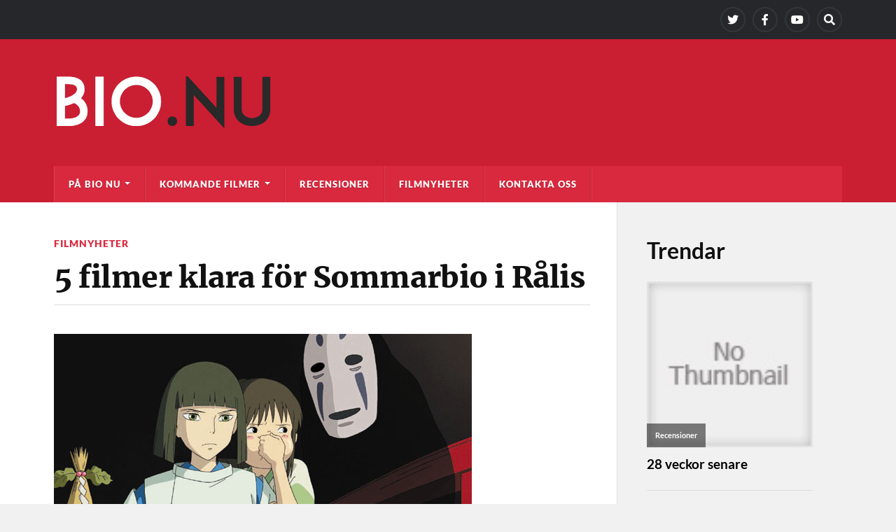

--- FILE ---
content_type: text/html; charset=UTF-8
request_url: https://bio.nu/5-filmer-klara-for-sommarbio-i-ralis/
body_size: 17462
content:
<!DOCTYPE html>

<html class="no-js" lang="sv-SE">

	<head profile="http://gmpg.org/xfn/11">
		
		<meta http-equiv="Content-Type" content="text/html; charset=UTF-8" />
		<meta name="viewport" content="width=device-width, initial-scale=1.0" >
		 
		<meta name='robots' content='index, follow, max-image-preview:large, max-snippet:-1, max-video-preview:-1' />
<script>document.documentElement.className = document.documentElement.className.replace("no-js","js");</script>

	<!-- This site is optimized with the Yoast SEO plugin v26.8 - https://yoast.com/product/yoast-seo-wordpress/ -->
	<title>5 filmer klara för Sommarbio i Rålis - Bio.nu</title>
	<link rel="canonical" href="https://bio.nu/5-filmer-klara-for-sommarbio-i-ralis/" />
	<meta property="og:locale" content="sv_SE" />
	<meta property="og:type" content="article" />
	<meta property="og:title" content="5 filmer klara för Sommarbio i Rålis - Bio.nu" />
	<meta property="og:description" content="Nu är det klart vilka filmer som kommer visas under Stockholm Filmfestivals Sommarbio. Det är 5 populära filmer som valts ut av biopubliken. Bland dessa publikfavoriter finns Rildey Scotts skräckklassiker Alien. Här är hela programmet 2022: Onsdag 17 augusti »Jurassic Park«&nbsp;av Steven Spielberg Torsdag 18 augusti »Amelie från Montmartre«&nbsp;av Jean-Pierre Jeunet Fredag 19 augusti »Alien«&nbsp;av [&hellip;]" />
	<meta property="og:url" content="https://bio.nu/5-filmer-klara-for-sommarbio-i-ralis/" />
	<meta property="og:site_name" content="Bio.nu" />
	<meta property="article:publisher" content="https://www.facebook.com/www.bio.nu/" />
	<meta property="article:published_time" content="2022-07-01T10:49:51+00:00" />
	<meta property="article:modified_time" content="2022-09-25T13:07:26+00:00" />
	<meta property="og:image" content="https://bio.nu/wp-content/uploads/2014/09/spirited-away.jpg" />
	<meta property="og:image:width" content="597" />
	<meta property="og:image:height" content="321" />
	<meta property="og:image:type" content="image/jpeg" />
	<meta name="author" content="Peo" />
	<meta name="twitter:card" content="summary_large_image" />
	<meta name="twitter:creator" content="@bio_nu" />
	<meta name="twitter:site" content="@bio_nu" />
	<meta name="twitter:label1" content="Skriven av" />
	<meta name="twitter:data1" content="Peo" />
	<meta name="twitter:label2" content="Beräknad lästid" />
	<meta name="twitter:data2" content="1 minut" />
	<script type="application/ld+json" class="yoast-schema-graph">{"@context":"https://schema.org","@graph":[{"@type":"Article","@id":"https://bio.nu/5-filmer-klara-for-sommarbio-i-ralis/#article","isPartOf":{"@id":"https://bio.nu/5-filmer-klara-for-sommarbio-i-ralis/"},"author":{"name":"Peo","@id":"https://bio.nu/#/schema/person/cf42f6318679579426b066423d01e7b6"},"headline":"5 filmer klara för Sommarbio i Rålis","datePublished":"2022-07-01T10:49:51+00:00","dateModified":"2022-09-25T13:07:26+00:00","mainEntityOfPage":{"@id":"https://bio.nu/5-filmer-klara-for-sommarbio-i-ralis/"},"wordCount":157,"publisher":{"@id":"https://bio.nu/#organization"},"image":{"@id":"https://bio.nu/5-filmer-klara-for-sommarbio-i-ralis/#primaryimage"},"thumbnailUrl":"https://bio.nu/wp-content/uploads/2014/09/spirited-away.jpg","keywords":["sommarbio","Stockholms Filmfestival"],"articleSection":["Filmnyheter"],"inLanguage":"sv-SE"},{"@type":"WebPage","@id":"https://bio.nu/5-filmer-klara-for-sommarbio-i-ralis/","url":"https://bio.nu/5-filmer-klara-for-sommarbio-i-ralis/","name":"5 filmer klara för Sommarbio i Rålis - Bio.nu","isPartOf":{"@id":"https://bio.nu/#website"},"primaryImageOfPage":{"@id":"https://bio.nu/5-filmer-klara-for-sommarbio-i-ralis/#primaryimage"},"image":{"@id":"https://bio.nu/5-filmer-klara-for-sommarbio-i-ralis/#primaryimage"},"thumbnailUrl":"https://bio.nu/wp-content/uploads/2014/09/spirited-away.jpg","datePublished":"2022-07-01T10:49:51+00:00","dateModified":"2022-09-25T13:07:26+00:00","breadcrumb":{"@id":"https://bio.nu/5-filmer-klara-for-sommarbio-i-ralis/#breadcrumb"},"inLanguage":"sv-SE","potentialAction":[{"@type":"ReadAction","target":["https://bio.nu/5-filmer-klara-for-sommarbio-i-ralis/"]}]},{"@type":"ImageObject","inLanguage":"sv-SE","@id":"https://bio.nu/5-filmer-klara-for-sommarbio-i-ralis/#primaryimage","url":"https://bio.nu/wp-content/uploads/2014/09/spirited-away.jpg","contentUrl":"https://bio.nu/wp-content/uploads/2014/09/spirited-away.jpg","width":597,"height":321},{"@type":"BreadcrumbList","@id":"https://bio.nu/5-filmer-klara-for-sommarbio-i-ralis/#breadcrumb","itemListElement":[{"@type":"ListItem","position":1,"name":"Hem","item":"https://bio.nu/"},{"@type":"ListItem","position":2,"name":"5 filmer klara för Sommarbio i Rålis"}]},{"@type":"WebSite","@id":"https://bio.nu/#website","url":"https://bio.nu/","name":"Bio.nu","description":"Film är bäst på bio.nu","publisher":{"@id":"https://bio.nu/#organization"},"potentialAction":[{"@type":"SearchAction","target":{"@type":"EntryPoint","urlTemplate":"https://bio.nu/?s={search_term_string}"},"query-input":{"@type":"PropertyValueSpecification","valueRequired":true,"valueName":"search_term_string"}}],"inLanguage":"sv-SE"},{"@type":"Organization","@id":"https://bio.nu/#organization","name":"Bio.nu","url":"https://bio.nu/","logo":{"@type":"ImageObject","inLanguage":"sv-SE","@id":"https://bio.nu/#/schema/logo/image/","url":"https://bio.nu/wp-content/uploads/2018/02/bio-nu3.png","contentUrl":"https://bio.nu/wp-content/uploads/2018/02/bio-nu3.png","width":380,"height":90,"caption":"Bio.nu"},"image":{"@id":"https://bio.nu/#/schema/logo/image/"},"sameAs":["https://www.facebook.com/www.bio.nu/","https://x.com/bio_nu"]},{"@type":"Person","@id":"https://bio.nu/#/schema/person/cf42f6318679579426b066423d01e7b6","name":"Peo","image":{"@type":"ImageObject","inLanguage":"sv-SE","@id":"https://bio.nu/#/schema/person/image/","url":"https://secure.gravatar.com/avatar/d3193fd9d0090f8b6657626627cb9af080b8861a90806d076cb05d425a7fb5d8?s=96&d=blank&r=g","contentUrl":"https://secure.gravatar.com/avatar/d3193fd9d0090f8b6657626627cb9af080b8861a90806d076cb05d425a7fb5d8?s=96&d=blank&r=g","caption":"Peo"},"sameAs":["https://bio.nu"],"url":"https://bio.nu/author/admin/"}]}</script>
	<!-- / Yoast SEO plugin. -->


<link rel='dns-prefetch' href='//www.googletagmanager.com' />
<link rel='dns-prefetch' href='//pagead2.googlesyndication.com' />
<link rel='dns-prefetch' href='//fundingchoicesmessages.google.com' />
<link rel="alternate" type="application/rss+xml" title="Bio.nu &raquo; Webbflöde" href="https://bio.nu/feed/" />
<link rel="alternate" type="application/rss+xml" title="Bio.nu &raquo; Kommentarsflöde" href="https://bio.nu/comments/feed/" />
<script type="text/javascript" id="wpp-js" src="https://bio.nu/wp-content/plugins/wordpress-popular-posts/assets/js/wpp.min.js?ver=7.3.6" data-sampling="0" data-sampling-rate="100" data-api-url="https://bio.nu/wp-json/wordpress-popular-posts" data-post-id="22545" data-token="5cc82a0b41" data-lang="0" data-debug="0"></script>
<link rel="alternate" type="application/rss+xml" title="Bio.nu &raquo; Kommentarsflöde för 5 filmer klara för Sommarbio i Rålis" href="https://bio.nu/5-filmer-klara-for-sommarbio-i-ralis/feed/" />
<link rel="alternate" title="oEmbed (JSON)" type="application/json+oembed" href="https://bio.nu/wp-json/oembed/1.0/embed?url=https%3A%2F%2Fbio.nu%2F5-filmer-klara-for-sommarbio-i-ralis%2F" />
<link rel="alternate" title="oEmbed (XML)" type="text/xml+oembed" href="https://bio.nu/wp-json/oembed/1.0/embed?url=https%3A%2F%2Fbio.nu%2F5-filmer-klara-for-sommarbio-i-ralis%2F&#038;format=xml" />
<style id='wp-img-auto-sizes-contain-inline-css' type='text/css'>
img:is([sizes=auto i],[sizes^="auto," i]){contain-intrinsic-size:3000px 1500px}
/*# sourceURL=wp-img-auto-sizes-contain-inline-css */
</style>
<style id='wp-emoji-styles-inline-css' type='text/css'>

	img.wp-smiley, img.emoji {
		display: inline !important;
		border: none !important;
		box-shadow: none !important;
		height: 1em !important;
		width: 1em !important;
		margin: 0 0.07em !important;
		vertical-align: -0.1em !important;
		background: none !important;
		padding: 0 !important;
	}
/*# sourceURL=wp-emoji-styles-inline-css */
</style>
<style id='wp-block-library-inline-css' type='text/css'>
:root{--wp-block-synced-color:#7a00df;--wp-block-synced-color--rgb:122,0,223;--wp-bound-block-color:var(--wp-block-synced-color);--wp-editor-canvas-background:#ddd;--wp-admin-theme-color:#007cba;--wp-admin-theme-color--rgb:0,124,186;--wp-admin-theme-color-darker-10:#006ba1;--wp-admin-theme-color-darker-10--rgb:0,107,160.5;--wp-admin-theme-color-darker-20:#005a87;--wp-admin-theme-color-darker-20--rgb:0,90,135;--wp-admin-border-width-focus:2px}@media (min-resolution:192dpi){:root{--wp-admin-border-width-focus:1.5px}}.wp-element-button{cursor:pointer}:root .has-very-light-gray-background-color{background-color:#eee}:root .has-very-dark-gray-background-color{background-color:#313131}:root .has-very-light-gray-color{color:#eee}:root .has-very-dark-gray-color{color:#313131}:root .has-vivid-green-cyan-to-vivid-cyan-blue-gradient-background{background:linear-gradient(135deg,#00d084,#0693e3)}:root .has-purple-crush-gradient-background{background:linear-gradient(135deg,#34e2e4,#4721fb 50%,#ab1dfe)}:root .has-hazy-dawn-gradient-background{background:linear-gradient(135deg,#faaca8,#dad0ec)}:root .has-subdued-olive-gradient-background{background:linear-gradient(135deg,#fafae1,#67a671)}:root .has-atomic-cream-gradient-background{background:linear-gradient(135deg,#fdd79a,#004a59)}:root .has-nightshade-gradient-background{background:linear-gradient(135deg,#330968,#31cdcf)}:root .has-midnight-gradient-background{background:linear-gradient(135deg,#020381,#2874fc)}:root{--wp--preset--font-size--normal:16px;--wp--preset--font-size--huge:42px}.has-regular-font-size{font-size:1em}.has-larger-font-size{font-size:2.625em}.has-normal-font-size{font-size:var(--wp--preset--font-size--normal)}.has-huge-font-size{font-size:var(--wp--preset--font-size--huge)}.has-text-align-center{text-align:center}.has-text-align-left{text-align:left}.has-text-align-right{text-align:right}.has-fit-text{white-space:nowrap!important}#end-resizable-editor-section{display:none}.aligncenter{clear:both}.items-justified-left{justify-content:flex-start}.items-justified-center{justify-content:center}.items-justified-right{justify-content:flex-end}.items-justified-space-between{justify-content:space-between}.screen-reader-text{border:0;clip-path:inset(50%);height:1px;margin:-1px;overflow:hidden;padding:0;position:absolute;width:1px;word-wrap:normal!important}.screen-reader-text:focus{background-color:#ddd;clip-path:none;color:#444;display:block;font-size:1em;height:auto;left:5px;line-height:normal;padding:15px 23px 14px;text-decoration:none;top:5px;width:auto;z-index:100000}html :where(.has-border-color){border-style:solid}html :where([style*=border-top-color]){border-top-style:solid}html :where([style*=border-right-color]){border-right-style:solid}html :where([style*=border-bottom-color]){border-bottom-style:solid}html :where([style*=border-left-color]){border-left-style:solid}html :where([style*=border-width]){border-style:solid}html :where([style*=border-top-width]){border-top-style:solid}html :where([style*=border-right-width]){border-right-style:solid}html :where([style*=border-bottom-width]){border-bottom-style:solid}html :where([style*=border-left-width]){border-left-style:solid}html :where(img[class*=wp-image-]){height:auto;max-width:100%}:where(figure){margin:0 0 1em}html :where(.is-position-sticky){--wp-admin--admin-bar--position-offset:var(--wp-admin--admin-bar--height,0px)}@media screen and (max-width:600px){html :where(.is-position-sticky){--wp-admin--admin-bar--position-offset:0px}}

/*# sourceURL=wp-block-library-inline-css */
</style><style id='wp-block-heading-inline-css' type='text/css'>
h1:where(.wp-block-heading).has-background,h2:where(.wp-block-heading).has-background,h3:where(.wp-block-heading).has-background,h4:where(.wp-block-heading).has-background,h5:where(.wp-block-heading).has-background,h6:where(.wp-block-heading).has-background{padding:1.25em 2.375em}h1.has-text-align-left[style*=writing-mode]:where([style*=vertical-lr]),h1.has-text-align-right[style*=writing-mode]:where([style*=vertical-rl]),h2.has-text-align-left[style*=writing-mode]:where([style*=vertical-lr]),h2.has-text-align-right[style*=writing-mode]:where([style*=vertical-rl]),h3.has-text-align-left[style*=writing-mode]:where([style*=vertical-lr]),h3.has-text-align-right[style*=writing-mode]:where([style*=vertical-rl]),h4.has-text-align-left[style*=writing-mode]:where([style*=vertical-lr]),h4.has-text-align-right[style*=writing-mode]:where([style*=vertical-rl]),h5.has-text-align-left[style*=writing-mode]:where([style*=vertical-lr]),h5.has-text-align-right[style*=writing-mode]:where([style*=vertical-rl]),h6.has-text-align-left[style*=writing-mode]:where([style*=vertical-lr]),h6.has-text-align-right[style*=writing-mode]:where([style*=vertical-rl]){rotate:180deg}
/*# sourceURL=https://bio.nu/wp-includes/blocks/heading/style.min.css */
</style>
<style id='wp-block-image-inline-css' type='text/css'>
.wp-block-image>a,.wp-block-image>figure>a{display:inline-block}.wp-block-image img{box-sizing:border-box;height:auto;max-width:100%;vertical-align:bottom}@media not (prefers-reduced-motion){.wp-block-image img.hide{visibility:hidden}.wp-block-image img.show{animation:show-content-image .4s}}.wp-block-image[style*=border-radius] img,.wp-block-image[style*=border-radius]>a{border-radius:inherit}.wp-block-image.has-custom-border img{box-sizing:border-box}.wp-block-image.aligncenter{text-align:center}.wp-block-image.alignfull>a,.wp-block-image.alignwide>a{width:100%}.wp-block-image.alignfull img,.wp-block-image.alignwide img{height:auto;width:100%}.wp-block-image .aligncenter,.wp-block-image .alignleft,.wp-block-image .alignright,.wp-block-image.aligncenter,.wp-block-image.alignleft,.wp-block-image.alignright{display:table}.wp-block-image .aligncenter>figcaption,.wp-block-image .alignleft>figcaption,.wp-block-image .alignright>figcaption,.wp-block-image.aligncenter>figcaption,.wp-block-image.alignleft>figcaption,.wp-block-image.alignright>figcaption{caption-side:bottom;display:table-caption}.wp-block-image .alignleft{float:left;margin:.5em 1em .5em 0}.wp-block-image .alignright{float:right;margin:.5em 0 .5em 1em}.wp-block-image .aligncenter{margin-left:auto;margin-right:auto}.wp-block-image :where(figcaption){margin-bottom:1em;margin-top:.5em}.wp-block-image.is-style-circle-mask img{border-radius:9999px}@supports ((-webkit-mask-image:none) or (mask-image:none)) or (-webkit-mask-image:none){.wp-block-image.is-style-circle-mask img{border-radius:0;-webkit-mask-image:url('data:image/svg+xml;utf8,<svg viewBox="0 0 100 100" xmlns="http://www.w3.org/2000/svg"><circle cx="50" cy="50" r="50"/></svg>');mask-image:url('data:image/svg+xml;utf8,<svg viewBox="0 0 100 100" xmlns="http://www.w3.org/2000/svg"><circle cx="50" cy="50" r="50"/></svg>');mask-mode:alpha;-webkit-mask-position:center;mask-position:center;-webkit-mask-repeat:no-repeat;mask-repeat:no-repeat;-webkit-mask-size:contain;mask-size:contain}}:root :where(.wp-block-image.is-style-rounded img,.wp-block-image .is-style-rounded img){border-radius:9999px}.wp-block-image figure{margin:0}.wp-lightbox-container{display:flex;flex-direction:column;position:relative}.wp-lightbox-container img{cursor:zoom-in}.wp-lightbox-container img:hover+button{opacity:1}.wp-lightbox-container button{align-items:center;backdrop-filter:blur(16px) saturate(180%);background-color:#5a5a5a40;border:none;border-radius:4px;cursor:zoom-in;display:flex;height:20px;justify-content:center;opacity:0;padding:0;position:absolute;right:16px;text-align:center;top:16px;width:20px;z-index:100}@media not (prefers-reduced-motion){.wp-lightbox-container button{transition:opacity .2s ease}}.wp-lightbox-container button:focus-visible{outline:3px auto #5a5a5a40;outline:3px auto -webkit-focus-ring-color;outline-offset:3px}.wp-lightbox-container button:hover{cursor:pointer;opacity:1}.wp-lightbox-container button:focus{opacity:1}.wp-lightbox-container button:focus,.wp-lightbox-container button:hover,.wp-lightbox-container button:not(:hover):not(:active):not(.has-background){background-color:#5a5a5a40;border:none}.wp-lightbox-overlay{box-sizing:border-box;cursor:zoom-out;height:100vh;left:0;overflow:hidden;position:fixed;top:0;visibility:hidden;width:100%;z-index:100000}.wp-lightbox-overlay .close-button{align-items:center;cursor:pointer;display:flex;justify-content:center;min-height:40px;min-width:40px;padding:0;position:absolute;right:calc(env(safe-area-inset-right) + 16px);top:calc(env(safe-area-inset-top) + 16px);z-index:5000000}.wp-lightbox-overlay .close-button:focus,.wp-lightbox-overlay .close-button:hover,.wp-lightbox-overlay .close-button:not(:hover):not(:active):not(.has-background){background:none;border:none}.wp-lightbox-overlay .lightbox-image-container{height:var(--wp--lightbox-container-height);left:50%;overflow:hidden;position:absolute;top:50%;transform:translate(-50%,-50%);transform-origin:top left;width:var(--wp--lightbox-container-width);z-index:9999999999}.wp-lightbox-overlay .wp-block-image{align-items:center;box-sizing:border-box;display:flex;height:100%;justify-content:center;margin:0;position:relative;transform-origin:0 0;width:100%;z-index:3000000}.wp-lightbox-overlay .wp-block-image img{height:var(--wp--lightbox-image-height);min-height:var(--wp--lightbox-image-height);min-width:var(--wp--lightbox-image-width);width:var(--wp--lightbox-image-width)}.wp-lightbox-overlay .wp-block-image figcaption{display:none}.wp-lightbox-overlay button{background:none;border:none}.wp-lightbox-overlay .scrim{background-color:#fff;height:100%;opacity:.9;position:absolute;width:100%;z-index:2000000}.wp-lightbox-overlay.active{visibility:visible}@media not (prefers-reduced-motion){.wp-lightbox-overlay.active{animation:turn-on-visibility .25s both}.wp-lightbox-overlay.active img{animation:turn-on-visibility .35s both}.wp-lightbox-overlay.show-closing-animation:not(.active){animation:turn-off-visibility .35s both}.wp-lightbox-overlay.show-closing-animation:not(.active) img{animation:turn-off-visibility .25s both}.wp-lightbox-overlay.zoom.active{animation:none;opacity:1;visibility:visible}.wp-lightbox-overlay.zoom.active .lightbox-image-container{animation:lightbox-zoom-in .4s}.wp-lightbox-overlay.zoom.active .lightbox-image-container img{animation:none}.wp-lightbox-overlay.zoom.active .scrim{animation:turn-on-visibility .4s forwards}.wp-lightbox-overlay.zoom.show-closing-animation:not(.active){animation:none}.wp-lightbox-overlay.zoom.show-closing-animation:not(.active) .lightbox-image-container{animation:lightbox-zoom-out .4s}.wp-lightbox-overlay.zoom.show-closing-animation:not(.active) .lightbox-image-container img{animation:none}.wp-lightbox-overlay.zoom.show-closing-animation:not(.active) .scrim{animation:turn-off-visibility .4s forwards}}@keyframes show-content-image{0%{visibility:hidden}99%{visibility:hidden}to{visibility:visible}}@keyframes turn-on-visibility{0%{opacity:0}to{opacity:1}}@keyframes turn-off-visibility{0%{opacity:1;visibility:visible}99%{opacity:0;visibility:visible}to{opacity:0;visibility:hidden}}@keyframes lightbox-zoom-in{0%{transform:translate(calc((-100vw + var(--wp--lightbox-scrollbar-width))/2 + var(--wp--lightbox-initial-left-position)),calc(-50vh + var(--wp--lightbox-initial-top-position))) scale(var(--wp--lightbox-scale))}to{transform:translate(-50%,-50%) scale(1)}}@keyframes lightbox-zoom-out{0%{transform:translate(-50%,-50%) scale(1);visibility:visible}99%{visibility:visible}to{transform:translate(calc((-100vw + var(--wp--lightbox-scrollbar-width))/2 + var(--wp--lightbox-initial-left-position)),calc(-50vh + var(--wp--lightbox-initial-top-position))) scale(var(--wp--lightbox-scale));visibility:hidden}}
/*# sourceURL=https://bio.nu/wp-includes/blocks/image/style.min.css */
</style>
<style id='wp-block-latest-comments-inline-css' type='text/css'>
ol.wp-block-latest-comments{box-sizing:border-box;margin-left:0}:where(.wp-block-latest-comments:not([style*=line-height] .wp-block-latest-comments__comment)){line-height:1.1}:where(.wp-block-latest-comments:not([style*=line-height] .wp-block-latest-comments__comment-excerpt p)){line-height:1.8}.has-dates :where(.wp-block-latest-comments:not([style*=line-height])),.has-excerpts :where(.wp-block-latest-comments:not([style*=line-height])){line-height:1.5}.wp-block-latest-comments .wp-block-latest-comments{padding-left:0}.wp-block-latest-comments__comment{list-style:none;margin-bottom:1em}.has-avatars .wp-block-latest-comments__comment{list-style:none;min-height:2.25em}.has-avatars .wp-block-latest-comments__comment .wp-block-latest-comments__comment-excerpt,.has-avatars .wp-block-latest-comments__comment .wp-block-latest-comments__comment-meta{margin-left:3.25em}.wp-block-latest-comments__comment-excerpt p{font-size:.875em;margin:.36em 0 1.4em}.wp-block-latest-comments__comment-date{display:block;font-size:.75em}.wp-block-latest-comments .avatar,.wp-block-latest-comments__comment-avatar{border-radius:1.5em;display:block;float:left;height:2.5em;margin-right:.75em;width:2.5em}.wp-block-latest-comments[class*=-font-size] a,.wp-block-latest-comments[style*=font-size] a{font-size:inherit}
/*# sourceURL=https://bio.nu/wp-includes/blocks/latest-comments/style.min.css */
</style>
<style id='wp-block-latest-posts-inline-css' type='text/css'>
.wp-block-latest-posts{box-sizing:border-box}.wp-block-latest-posts.alignleft{margin-right:2em}.wp-block-latest-posts.alignright{margin-left:2em}.wp-block-latest-posts.wp-block-latest-posts__list{list-style:none}.wp-block-latest-posts.wp-block-latest-posts__list li{clear:both;overflow-wrap:break-word}.wp-block-latest-posts.is-grid{display:flex;flex-wrap:wrap}.wp-block-latest-posts.is-grid li{margin:0 1.25em 1.25em 0;width:100%}@media (min-width:600px){.wp-block-latest-posts.columns-2 li{width:calc(50% - .625em)}.wp-block-latest-posts.columns-2 li:nth-child(2n){margin-right:0}.wp-block-latest-posts.columns-3 li{width:calc(33.33333% - .83333em)}.wp-block-latest-posts.columns-3 li:nth-child(3n){margin-right:0}.wp-block-latest-posts.columns-4 li{width:calc(25% - .9375em)}.wp-block-latest-posts.columns-4 li:nth-child(4n){margin-right:0}.wp-block-latest-posts.columns-5 li{width:calc(20% - 1em)}.wp-block-latest-posts.columns-5 li:nth-child(5n){margin-right:0}.wp-block-latest-posts.columns-6 li{width:calc(16.66667% - 1.04167em)}.wp-block-latest-posts.columns-6 li:nth-child(6n){margin-right:0}}:root :where(.wp-block-latest-posts.is-grid){padding:0}:root :where(.wp-block-latest-posts.wp-block-latest-posts__list){padding-left:0}.wp-block-latest-posts__post-author,.wp-block-latest-posts__post-date{display:block;font-size:.8125em}.wp-block-latest-posts__post-excerpt,.wp-block-latest-posts__post-full-content{margin-bottom:1em;margin-top:.5em}.wp-block-latest-posts__featured-image a{display:inline-block}.wp-block-latest-posts__featured-image img{height:auto;max-width:100%;width:auto}.wp-block-latest-posts__featured-image.alignleft{float:left;margin-right:1em}.wp-block-latest-posts__featured-image.alignright{float:right;margin-left:1em}.wp-block-latest-posts__featured-image.aligncenter{margin-bottom:1em;text-align:center}
/*# sourceURL=https://bio.nu/wp-includes/blocks/latest-posts/style.min.css */
</style>
<style id='wp-block-list-inline-css' type='text/css'>
ol,ul{box-sizing:border-box}:root :where(.wp-block-list.has-background){padding:1.25em 2.375em}
/*# sourceURL=https://bio.nu/wp-includes/blocks/list/style.min.css */
</style>
<style id='wp-block-rss-inline-css' type='text/css'>
ul.wp-block-rss.alignleft{margin-right:2em}ul.wp-block-rss.alignright{margin-left:2em}ul.wp-block-rss.is-grid{display:flex;flex-wrap:wrap;padding:0}ul.wp-block-rss.is-grid li{margin:0 1em 1em 0;width:100%}@media (min-width:600px){ul.wp-block-rss.columns-2 li{width:calc(50% - 1em)}ul.wp-block-rss.columns-3 li{width:calc(33.33333% - 1em)}ul.wp-block-rss.columns-4 li{width:calc(25% - 1em)}ul.wp-block-rss.columns-5 li{width:calc(20% - 1em)}ul.wp-block-rss.columns-6 li{width:calc(16.66667% - 1em)}}.wp-block-rss__item-author,.wp-block-rss__item-publish-date{display:block;font-size:.8125em}.wp-block-rss{box-sizing:border-box;list-style:none;padding:0}
/*# sourceURL=https://bio.nu/wp-includes/blocks/rss/style.min.css */
</style>
<style id='wp-block-search-inline-css' type='text/css'>
.wp-block-search__button{margin-left:10px;word-break:normal}.wp-block-search__button.has-icon{line-height:0}.wp-block-search__button svg{height:1.25em;min-height:24px;min-width:24px;width:1.25em;fill:currentColor;vertical-align:text-bottom}:where(.wp-block-search__button){border:1px solid #ccc;padding:6px 10px}.wp-block-search__inside-wrapper{display:flex;flex:auto;flex-wrap:nowrap;max-width:100%}.wp-block-search__label{width:100%}.wp-block-search.wp-block-search__button-only .wp-block-search__button{box-sizing:border-box;display:flex;flex-shrink:0;justify-content:center;margin-left:0;max-width:100%}.wp-block-search.wp-block-search__button-only .wp-block-search__inside-wrapper{min-width:0!important;transition-property:width}.wp-block-search.wp-block-search__button-only .wp-block-search__input{flex-basis:100%;transition-duration:.3s}.wp-block-search.wp-block-search__button-only.wp-block-search__searchfield-hidden,.wp-block-search.wp-block-search__button-only.wp-block-search__searchfield-hidden .wp-block-search__inside-wrapper{overflow:hidden}.wp-block-search.wp-block-search__button-only.wp-block-search__searchfield-hidden .wp-block-search__input{border-left-width:0!important;border-right-width:0!important;flex-basis:0;flex-grow:0;margin:0;min-width:0!important;padding-left:0!important;padding-right:0!important;width:0!important}:where(.wp-block-search__input){appearance:none;border:1px solid #949494;flex-grow:1;font-family:inherit;font-size:inherit;font-style:inherit;font-weight:inherit;letter-spacing:inherit;line-height:inherit;margin-left:0;margin-right:0;min-width:3rem;padding:8px;text-decoration:unset!important;text-transform:inherit}:where(.wp-block-search__button-inside .wp-block-search__inside-wrapper){background-color:#fff;border:1px solid #949494;box-sizing:border-box;padding:4px}:where(.wp-block-search__button-inside .wp-block-search__inside-wrapper) .wp-block-search__input{border:none;border-radius:0;padding:0 4px}:where(.wp-block-search__button-inside .wp-block-search__inside-wrapper) .wp-block-search__input:focus{outline:none}:where(.wp-block-search__button-inside .wp-block-search__inside-wrapper) :where(.wp-block-search__button){padding:4px 8px}.wp-block-search.aligncenter .wp-block-search__inside-wrapper{margin:auto}.wp-block[data-align=right] .wp-block-search.wp-block-search__button-only .wp-block-search__inside-wrapper{float:right}
/*# sourceURL=https://bio.nu/wp-includes/blocks/search/style.min.css */
</style>
<style id='wp-block-group-inline-css' type='text/css'>
.wp-block-group{box-sizing:border-box}:where(.wp-block-group.wp-block-group-is-layout-constrained){position:relative}
/*# sourceURL=https://bio.nu/wp-includes/blocks/group/style.min.css */
</style>
<style id='global-styles-inline-css' type='text/css'>
:root{--wp--preset--aspect-ratio--square: 1;--wp--preset--aspect-ratio--4-3: 4/3;--wp--preset--aspect-ratio--3-4: 3/4;--wp--preset--aspect-ratio--3-2: 3/2;--wp--preset--aspect-ratio--2-3: 2/3;--wp--preset--aspect-ratio--16-9: 16/9;--wp--preset--aspect-ratio--9-16: 9/16;--wp--preset--color--black: #111;--wp--preset--color--cyan-bluish-gray: #abb8c3;--wp--preset--color--white: #fff;--wp--preset--color--pale-pink: #f78da7;--wp--preset--color--vivid-red: #cf2e2e;--wp--preset--color--luminous-vivid-orange: #ff6900;--wp--preset--color--luminous-vivid-amber: #fcb900;--wp--preset--color--light-green-cyan: #7bdcb5;--wp--preset--color--vivid-green-cyan: #00d084;--wp--preset--color--pale-cyan-blue: #8ed1fc;--wp--preset--color--vivid-cyan-blue: #0693e3;--wp--preset--color--vivid-purple: #9b51e0;--wp--preset--color--accent: #d9293e;--wp--preset--color--dark-gray: #333;--wp--preset--color--medium-gray: #555;--wp--preset--color--light-gray: #777;--wp--preset--gradient--vivid-cyan-blue-to-vivid-purple: linear-gradient(135deg,rgb(6,147,227) 0%,rgb(155,81,224) 100%);--wp--preset--gradient--light-green-cyan-to-vivid-green-cyan: linear-gradient(135deg,rgb(122,220,180) 0%,rgb(0,208,130) 100%);--wp--preset--gradient--luminous-vivid-amber-to-luminous-vivid-orange: linear-gradient(135deg,rgb(252,185,0) 0%,rgb(255,105,0) 100%);--wp--preset--gradient--luminous-vivid-orange-to-vivid-red: linear-gradient(135deg,rgb(255,105,0) 0%,rgb(207,46,46) 100%);--wp--preset--gradient--very-light-gray-to-cyan-bluish-gray: linear-gradient(135deg,rgb(238,238,238) 0%,rgb(169,184,195) 100%);--wp--preset--gradient--cool-to-warm-spectrum: linear-gradient(135deg,rgb(74,234,220) 0%,rgb(151,120,209) 20%,rgb(207,42,186) 40%,rgb(238,44,130) 60%,rgb(251,105,98) 80%,rgb(254,248,76) 100%);--wp--preset--gradient--blush-light-purple: linear-gradient(135deg,rgb(255,206,236) 0%,rgb(152,150,240) 100%);--wp--preset--gradient--blush-bordeaux: linear-gradient(135deg,rgb(254,205,165) 0%,rgb(254,45,45) 50%,rgb(107,0,62) 100%);--wp--preset--gradient--luminous-dusk: linear-gradient(135deg,rgb(255,203,112) 0%,rgb(199,81,192) 50%,rgb(65,88,208) 100%);--wp--preset--gradient--pale-ocean: linear-gradient(135deg,rgb(255,245,203) 0%,rgb(182,227,212) 50%,rgb(51,167,181) 100%);--wp--preset--gradient--electric-grass: linear-gradient(135deg,rgb(202,248,128) 0%,rgb(113,206,126) 100%);--wp--preset--gradient--midnight: linear-gradient(135deg,rgb(2,3,129) 0%,rgb(40,116,252) 100%);--wp--preset--font-size--small: 15px;--wp--preset--font-size--medium: 20px;--wp--preset--font-size--large: 24px;--wp--preset--font-size--x-large: 42px;--wp--preset--font-size--normal: 17px;--wp--preset--font-size--larger: 28px;--wp--preset--spacing--20: 0.44rem;--wp--preset--spacing--30: 0.67rem;--wp--preset--spacing--40: 1rem;--wp--preset--spacing--50: 1.5rem;--wp--preset--spacing--60: 2.25rem;--wp--preset--spacing--70: 3.38rem;--wp--preset--spacing--80: 5.06rem;--wp--preset--shadow--natural: 6px 6px 9px rgba(0, 0, 0, 0.2);--wp--preset--shadow--deep: 12px 12px 50px rgba(0, 0, 0, 0.4);--wp--preset--shadow--sharp: 6px 6px 0px rgba(0, 0, 0, 0.2);--wp--preset--shadow--outlined: 6px 6px 0px -3px rgb(255, 255, 255), 6px 6px rgb(0, 0, 0);--wp--preset--shadow--crisp: 6px 6px 0px rgb(0, 0, 0);}:where(.is-layout-flex){gap: 0.5em;}:where(.is-layout-grid){gap: 0.5em;}body .is-layout-flex{display: flex;}.is-layout-flex{flex-wrap: wrap;align-items: center;}.is-layout-flex > :is(*, div){margin: 0;}body .is-layout-grid{display: grid;}.is-layout-grid > :is(*, div){margin: 0;}:where(.wp-block-columns.is-layout-flex){gap: 2em;}:where(.wp-block-columns.is-layout-grid){gap: 2em;}:where(.wp-block-post-template.is-layout-flex){gap: 1.25em;}:where(.wp-block-post-template.is-layout-grid){gap: 1.25em;}.has-black-color{color: var(--wp--preset--color--black) !important;}.has-cyan-bluish-gray-color{color: var(--wp--preset--color--cyan-bluish-gray) !important;}.has-white-color{color: var(--wp--preset--color--white) !important;}.has-pale-pink-color{color: var(--wp--preset--color--pale-pink) !important;}.has-vivid-red-color{color: var(--wp--preset--color--vivid-red) !important;}.has-luminous-vivid-orange-color{color: var(--wp--preset--color--luminous-vivid-orange) !important;}.has-luminous-vivid-amber-color{color: var(--wp--preset--color--luminous-vivid-amber) !important;}.has-light-green-cyan-color{color: var(--wp--preset--color--light-green-cyan) !important;}.has-vivid-green-cyan-color{color: var(--wp--preset--color--vivid-green-cyan) !important;}.has-pale-cyan-blue-color{color: var(--wp--preset--color--pale-cyan-blue) !important;}.has-vivid-cyan-blue-color{color: var(--wp--preset--color--vivid-cyan-blue) !important;}.has-vivid-purple-color{color: var(--wp--preset--color--vivid-purple) !important;}.has-black-background-color{background-color: var(--wp--preset--color--black) !important;}.has-cyan-bluish-gray-background-color{background-color: var(--wp--preset--color--cyan-bluish-gray) !important;}.has-white-background-color{background-color: var(--wp--preset--color--white) !important;}.has-pale-pink-background-color{background-color: var(--wp--preset--color--pale-pink) !important;}.has-vivid-red-background-color{background-color: var(--wp--preset--color--vivid-red) !important;}.has-luminous-vivid-orange-background-color{background-color: var(--wp--preset--color--luminous-vivid-orange) !important;}.has-luminous-vivid-amber-background-color{background-color: var(--wp--preset--color--luminous-vivid-amber) !important;}.has-light-green-cyan-background-color{background-color: var(--wp--preset--color--light-green-cyan) !important;}.has-vivid-green-cyan-background-color{background-color: var(--wp--preset--color--vivid-green-cyan) !important;}.has-pale-cyan-blue-background-color{background-color: var(--wp--preset--color--pale-cyan-blue) !important;}.has-vivid-cyan-blue-background-color{background-color: var(--wp--preset--color--vivid-cyan-blue) !important;}.has-vivid-purple-background-color{background-color: var(--wp--preset--color--vivid-purple) !important;}.has-black-border-color{border-color: var(--wp--preset--color--black) !important;}.has-cyan-bluish-gray-border-color{border-color: var(--wp--preset--color--cyan-bluish-gray) !important;}.has-white-border-color{border-color: var(--wp--preset--color--white) !important;}.has-pale-pink-border-color{border-color: var(--wp--preset--color--pale-pink) !important;}.has-vivid-red-border-color{border-color: var(--wp--preset--color--vivid-red) !important;}.has-luminous-vivid-orange-border-color{border-color: var(--wp--preset--color--luminous-vivid-orange) !important;}.has-luminous-vivid-amber-border-color{border-color: var(--wp--preset--color--luminous-vivid-amber) !important;}.has-light-green-cyan-border-color{border-color: var(--wp--preset--color--light-green-cyan) !important;}.has-vivid-green-cyan-border-color{border-color: var(--wp--preset--color--vivid-green-cyan) !important;}.has-pale-cyan-blue-border-color{border-color: var(--wp--preset--color--pale-cyan-blue) !important;}.has-vivid-cyan-blue-border-color{border-color: var(--wp--preset--color--vivid-cyan-blue) !important;}.has-vivid-purple-border-color{border-color: var(--wp--preset--color--vivid-purple) !important;}.has-vivid-cyan-blue-to-vivid-purple-gradient-background{background: var(--wp--preset--gradient--vivid-cyan-blue-to-vivid-purple) !important;}.has-light-green-cyan-to-vivid-green-cyan-gradient-background{background: var(--wp--preset--gradient--light-green-cyan-to-vivid-green-cyan) !important;}.has-luminous-vivid-amber-to-luminous-vivid-orange-gradient-background{background: var(--wp--preset--gradient--luminous-vivid-amber-to-luminous-vivid-orange) !important;}.has-luminous-vivid-orange-to-vivid-red-gradient-background{background: var(--wp--preset--gradient--luminous-vivid-orange-to-vivid-red) !important;}.has-very-light-gray-to-cyan-bluish-gray-gradient-background{background: var(--wp--preset--gradient--very-light-gray-to-cyan-bluish-gray) !important;}.has-cool-to-warm-spectrum-gradient-background{background: var(--wp--preset--gradient--cool-to-warm-spectrum) !important;}.has-blush-light-purple-gradient-background{background: var(--wp--preset--gradient--blush-light-purple) !important;}.has-blush-bordeaux-gradient-background{background: var(--wp--preset--gradient--blush-bordeaux) !important;}.has-luminous-dusk-gradient-background{background: var(--wp--preset--gradient--luminous-dusk) !important;}.has-pale-ocean-gradient-background{background: var(--wp--preset--gradient--pale-ocean) !important;}.has-electric-grass-gradient-background{background: var(--wp--preset--gradient--electric-grass) !important;}.has-midnight-gradient-background{background: var(--wp--preset--gradient--midnight) !important;}.has-small-font-size{font-size: var(--wp--preset--font-size--small) !important;}.has-medium-font-size{font-size: var(--wp--preset--font-size--medium) !important;}.has-large-font-size{font-size: var(--wp--preset--font-size--large) !important;}.has-x-large-font-size{font-size: var(--wp--preset--font-size--x-large) !important;}
/*# sourceURL=global-styles-inline-css */
</style>

<style id='classic-theme-styles-inline-css' type='text/css'>
/*! This file is auto-generated */
.wp-block-button__link{color:#fff;background-color:#32373c;border-radius:9999px;box-shadow:none;text-decoration:none;padding:calc(.667em + 2px) calc(1.333em + 2px);font-size:1.125em}.wp-block-file__button{background:#32373c;color:#fff;text-decoration:none}
/*# sourceURL=/wp-includes/css/classic-themes.min.css */
</style>
<link rel='stylesheet' id='responsive-lightbox-swipebox-css' href='https://bio.nu/wp-content/plugins/responsive-lightbox/assets/swipebox/swipebox.min.css?ver=1.5.2' type='text/css' media='all' />
<link rel='stylesheet' id='wordpress-popular-posts-css-css' href='https://bio.nu/wp-content/plugins/wordpress-popular-posts/assets/css/wpp.css?ver=7.3.6' type='text/css' media='all' />
<link rel='stylesheet' id='wp-block-paragraph-css' href='https://bio.nu/wp-includes/blocks/paragraph/style.min.css?ver=879b06fadfbe5ef702bb3e640fb49254' type='text/css' media='all' />
<link rel='stylesheet' id='rowling_google_fonts-css' href='https://bio.nu/wp-content/themes/rowling/assets/css/fonts.css?ver=879b06fadfbe5ef702bb3e640fb49254' type='text/css' media='all' />
<link rel='stylesheet' id='rowling_fontawesome-css' href='https://bio.nu/wp-content/themes/rowling/assets/css/font-awesome.min.css?ver=5.13.0' type='text/css' media='all' />
<link rel='stylesheet' id='rowling_style-css' href='https://bio.nu/wp-content/themes/rowling/style.css?ver=2.1.1' type='text/css' media='all' />
<script type="text/javascript" src="https://bio.nu/wp-includes/js/jquery/jquery.min.js?ver=3.7.1" id="jquery-core-js"></script>
<script type="text/javascript" src="https://bio.nu/wp-includes/js/jquery/jquery-migrate.min.js?ver=3.4.1" id="jquery-migrate-js"></script>
<script type="text/javascript" src="https://bio.nu/wp-content/plugins/responsive-lightbox/assets/dompurify/purify.min.js?ver=3.3.1" id="dompurify-js"></script>
<script type="text/javascript" id="responsive-lightbox-sanitizer-js-before">
/* <![CDATA[ */
window.RLG = window.RLG || {}; window.RLG.sanitizeAllowedHosts = ["youtube.com","www.youtube.com","youtu.be","vimeo.com","player.vimeo.com"];
//# sourceURL=responsive-lightbox-sanitizer-js-before
/* ]]> */
</script>
<script type="text/javascript" src="https://bio.nu/wp-content/plugins/responsive-lightbox/js/sanitizer.js?ver=2.7.0" id="responsive-lightbox-sanitizer-js"></script>
<script type="text/javascript" src="https://bio.nu/wp-content/plugins/responsive-lightbox/assets/swipebox/jquery.swipebox.min.js?ver=1.5.2" id="responsive-lightbox-swipebox-js"></script>
<script type="text/javascript" src="https://bio.nu/wp-includes/js/underscore.min.js?ver=1.13.7" id="underscore-js"></script>
<script type="text/javascript" src="https://bio.nu/wp-content/plugins/responsive-lightbox/assets/infinitescroll/infinite-scroll.pkgd.min.js?ver=4.0.1" id="responsive-lightbox-infinite-scroll-js"></script>
<script type="text/javascript" id="responsive-lightbox-js-before">
/* <![CDATA[ */
var rlArgs = {"script":"swipebox","selector":"lightbox","customEvents":"","activeGalleries":true,"animation":true,"hideCloseButtonOnMobile":false,"removeBarsOnMobile":false,"hideBars":true,"hideBarsDelay":5000,"videoMaxWidth":1080,"useSVG":false,"loopAtEnd":true,"woocommerce_gallery":false,"ajaxurl":"https:\/\/bio.nu\/wp-admin\/admin-ajax.php","nonce":"b9b7a18f67","preview":false,"postId":22545,"scriptExtension":false};

//# sourceURL=responsive-lightbox-js-before
/* ]]> */
</script>
<script type="text/javascript" src="https://bio.nu/wp-content/plugins/responsive-lightbox/js/front.js?ver=2.7.0" id="responsive-lightbox-js"></script>
<script type="text/javascript" src="https://bio.nu/wp-content/themes/rowling/assets/js/flexslider.js?ver=1" id="rowling_flexslider-js"></script>
<script type="text/javascript" src="https://bio.nu/wp-content/themes/rowling/assets/js/doubletaptogo.js?ver=1" id="rowling_doubletap-js"></script>

<!-- Kodblock för ”Google-tagg (gtag.js)” tillagt av Site Kit -->
<!-- Kodblock för ”Google Analytics” tillagt av Site Kit -->
<script type="text/javascript" src="https://www.googletagmanager.com/gtag/js?id=GT-K4TC56G" id="google_gtagjs-js" async></script>
<script type="text/javascript" id="google_gtagjs-js-after">
/* <![CDATA[ */
window.dataLayer = window.dataLayer || [];function gtag(){dataLayer.push(arguments);}
gtag("set","linker",{"domains":["bio.nu"]});
gtag("js", new Date());
gtag("set", "developer_id.dZTNiMT", true);
gtag("config", "GT-K4TC56G");
 window._googlesitekit = window._googlesitekit || {}; window._googlesitekit.throttledEvents = []; window._googlesitekit.gtagEvent = (name, data) => { var key = JSON.stringify( { name, data } ); if ( !! window._googlesitekit.throttledEvents[ key ] ) { return; } window._googlesitekit.throttledEvents[ key ] = true; setTimeout( () => { delete window._googlesitekit.throttledEvents[ key ]; }, 5 ); gtag( "event", name, { ...data, event_source: "site-kit" } ); }; 
//# sourceURL=google_gtagjs-js-after
/* ]]> */
</script>
<link rel="https://api.w.org/" href="https://bio.nu/wp-json/" /><link rel="alternate" title="JSON" type="application/json" href="https://bio.nu/wp-json/wp/v2/posts/22545" /><link rel="EditURI" type="application/rsd+xml" title="RSD" href="https://bio.nu/xmlrpc.php?rsd" />
<meta name="generator" content="Site Kit by Google 1.171.0" />            <style id="wpp-loading-animation-styles">@-webkit-keyframes bgslide{from{background-position-x:0}to{background-position-x:-200%}}@keyframes bgslide{from{background-position-x:0}to{background-position-x:-200%}}.wpp-widget-block-placeholder,.wpp-shortcode-placeholder{margin:0 auto;width:60px;height:3px;background:#dd3737;background:linear-gradient(90deg,#dd3737 0%,#571313 10%,#dd3737 100%);background-size:200% auto;border-radius:3px;-webkit-animation:bgslide 1s infinite linear;animation:bgslide 1s infinite linear}</style>
            <!-- Customizer CSS --><style type="text/css">a { color:#d9293e; }.blog-title a:hover { color:#d9293e; }.navigation .section-inner { background-color:#d9293e; }.primary-menu ul li:hover > a { color:#d9293e; }.search-container .search-button:hover { color:#d9293e; }.sticky .sticky-tag { background-color:#d9293e; }.sticky .sticky-tag:after { border-right-color:#d9293e; }.sticky .sticky-tag:after { border-left-color:#d9293e; }.post-categories { color:#d9293e; }.single .post-meta a { color:#d9293e; }.single .post-meta a:hover { border-bottom-color:#d9293e; }.single-post .post-image-caption .fa { color:#d9293e; }.related-post .category { color:#d9293e; }p.intro { color:#d9293e; }blockquote:after { color:#d9293e; }fieldset legend { background-color:#d9293e; }button, .button, .faux-button, :root .wp-block-button__link, :root .wp-block-file__button, input[type="button"], input[type="reset"], input[type="submit"] { background-color:#d9293e; }:root .has-accent-color { color:#d9293e; }:root .has-accent-background-color { background-color:#d9293e; }.page-edit-link { color:#d9293e; }.post-content .page-links a:hover { background-color:#d9293e; }.post-tags a:hover { background-color:#d9293e; }.post-tags a:hover:before { border-right-color:#d9293e; }.post-navigation h4 a:hover { color:#d9293e; }.comments-title-container .fa { color:#d9293e; }.comment-reply-title .fa { color:#d9293e; }.comments .pingbacks li a:hover { color:#d9293e; }.comment-header h4 a { color:#d9293e; }.bypostauthor .comment-author-icon { background-color:#d9293e; }.comments-nav a:hover { color:#d9293e; }.pingbacks-title { border-bottom-color:#d9293e; }.archive-title { border-bottom-color:#d9293e; }.archive-nav a:hover { color:#d9293e; }.widget-title { border-bottom-color:#d9293e; }.widget-content .textwidget a:hover { color:#d9293e; }.widget_archive li a:hover { color:#d9293e; }.widget_categories li a:hover { color:#d9293e; }.widget_meta li a:hover { color:#d9293e; }.widget_nav_menu li a:hover { color:#d9293e; }.widget_rss .widget-content ul a.rsswidget:hover { color:#d9293e; }#wp-calendar thead th { color:#d9293e; }#wp-calendar tfoot a:hover { color:#d9293e; }.widget .tagcloud a:hover { background-color:#d9293e; }.widget .tagcloud a:hover:before { border-right-color:#d9293e; }.footer .widget .tagcloud a:hover { background-color:#d9293e; }.footer .widget .tagcloud a:hover:before { border-right-color:#d9293e; }.wrapper .search-button:hover { color:#d9293e; }.to-the-top { background-color:#d9293e; }.credits .copyright a:hover { color:#d9293e; }.nav-toggle { background-color:#d9293e; }.mobile-menu { background-color:#d9293e; }</style><!--/Customizer CSS-->
<!-- Metatagg för ”Google AdSense” tillagt av Site Kit -->
<meta name="google-adsense-platform-account" content="ca-host-pub-2644536267352236">
<meta name="google-adsense-platform-domain" content="sitekit.withgoogle.com">
<!-- Avslut av metatagg för ”Google AdSense” tillagd av Site Kit -->

<!-- Kodblock för ”Google AdSense” tillagt av Site Kit -->
<script type="text/javascript" async="async" src="https://pagead2.googlesyndication.com/pagead/js/adsbygoogle.js?client=ca-pub-4013220651444061&amp;host=ca-host-pub-2644536267352236" crossorigin="anonymous"></script>

<!-- Avslut av kodblock för ”Google AdSense” tillagt av Site Kit -->
<link rel="icon" href="https://bio.nu/wp-content/uploads/2018/02/cropped-fav-bionu-32x32.png" sizes="32x32" />
<link rel="icon" href="https://bio.nu/wp-content/uploads/2018/02/cropped-fav-bionu-192x192.png" sizes="192x192" />
<link rel="apple-touch-icon" href="https://bio.nu/wp-content/uploads/2018/02/cropped-fav-bionu-180x180.png" />
<meta name="msapplication-TileImage" content="https://bio.nu/wp-content/uploads/2018/02/cropped-fav-bionu-270x270.png" />
		<style type="text/css" id="wp-custom-css">
			.header-wrapper {
    background: #CA1E33;
}

.post-image-caption p {
    line-height: 1.5;
    margin-bottom: 0em;
}
.single-post .post-image-caption .fa {
    position: absolute;
    top: 46%;
    margin-top: -4px;
	  font-weight: 300;
    left: 0;
}

.single-post .post-image-caption {
    padding: 17px 0 17px 24px;
    border-bottom: 1px solid #ddd;
    font-size: 0.8em;
    line-height: 120%;
    font-weight: 300;
    color: #777;
    position: relative;
}

.wp-caption-text, .gallery-caption, figcaption {
    color: #777;
    font-family: Lato, Helvetica, sans-serif;
    font-size: 0.9rem;
    font-weight: 300;
    line-height: 130%;
    margin: 12px auto 0;
    text-align: center;
}
.single-post .post-header {
    margin-bottom: 25px;
}
.blog-logo, .blog-logo img {
    display: block;
	  margin-bottom: 1px;
	  margin-top: 10px;
}

.posts .post + .post {
	padding-top: none;
	border-top: none;
	margin-top: 0px;
}

.widget + .widget {
    padding-top: 25px;
    border-top: 1px solid #ddd;
    margin-top: 10px;
}
.sidebar {
    padding: 0px 3.75% 5px 3.75%;
}
.widget-content a {
    color: #000;
}
element.style {
    width: 100%;
    height: auto;
    /* clear: both; */
    text-align: center;
}
.filmfakta-rubrik {
    color: #000;
		font-weight: 500;
}
.filmfakta {
	  font-family: Roboto, Helvetica;
		background: #fafafa;
	  margin: 10px;
		border-radius: 15px;
		padding: 12px;
}
.filmfakta a {
    color: #555;
		font-weight: 300;
	  text-decoration: none;
}
.filmfakta a:hover {
		text-decoration: underline;
}
.single-post .post-meta {
		font-family: Roboto, Helvetica;
    color: #222;
		font-weight: 400;
}
.single-post .post-meta a {
    color: white;
	  font-weight: 500;
}

.clickme a {
    color: white;
	  background-color: #ca1e33;
    padding:2px 3px;
    border-radius:4px;
	  margin-left:2px;
    cursor:pointer;
}
.single .post-meta a:hover {
		color: white;
    background-color: #dd3f52;
    text-decoration: none;
}

.no-ads .google-auto-placed {
   display: none !important;
}

.pcp-carousel-wrapper .sp-pcp-carousel {
    padding-bottom: 10px;
    padding-top: 10px;
}		</style>
			
	</head>
	
	<body data-rsssl=1 class="wp-singular post-template-default single single-post postid-22545 single-format-standard wp-custom-logo wp-theme-rowling has-featured-image">

		
		<a class="skip-link button" href="#site-content">Hoppa till innehåll</a>
		
				
			<div class="top-nav">
				
				<div class="section-inner group">

					
									
						<ul class="social-menu reset-list-style">
							<li id="menu-item-13762" class="menu-item menu-item-type-custom menu-item-object-custom menu-item-13762"><a href="https://twitter.com/bio_nu"><span class="screen-reader-text">@bio_nu</span></a></li>
<li id="menu-item-13763" class="menu-item menu-item-type-custom menu-item-object-custom menu-item-13763"><a href="https://www.facebook.com/www.bio.nu/"><span class="screen-reader-text">facebook</span></a></li>
<li id="menu-item-19136" class="menu-item menu-item-type-custom menu-item-object-custom menu-item-19136"><a href="https://www.youtube.com/channel/UC8POvyHLstAYRxeM3S2-P1w"><span class="screen-reader-text">YouTube</span></a></li>
<li id="menu-item-151" class="menu-item menu-item-type-custom menu-item-object-custom menu-item-151"><a class="search-toggle" href="?s"><span class="screen-reader-text">Search</span></a></li>						</ul><!-- .social-menu -->

									
				</div><!-- .section-inner -->
				
			</div><!-- .top-nav -->
			
				
		<div class="search-container">
			
			<div class="section-inner">
			
				
<form method="get" class="search-form" id="search-form-697cb22a59ae8" action="https://bio.nu/">
	<input type="search" class="search-field" placeholder="Sökformulär" name="s" id="search-form-697cb22a59aea" /> 
	<button type="submit" class="search-button"><div class="fa fw fa-search"></div><span class="screen-reader-text">Sök</span></button>
</form>			
			</div><!-- .section-inner -->
			
		</div><!-- .search-container -->
		
		<header class="header-wrapper">
		
			<div class="header">
					
				<div class="section-inner">
				
					
						<div class="blog-logo">
							<a class="logo" href="https://bio.nu/" rel="home">
								<img src="https://bio.nu/wp-content/uploads/2018/02/bio-nu3.png">
								<span class="screen-reader-text">Bio.nu</span>
							</a>
						</div>
			
										
					<div class="nav-toggle">
						
						<div class="bars">
							<div class="bar"></div>
							<div class="bar"></div>
							<div class="bar"></div>
						</div>
						
					</div><!-- .nav-toggle -->
				
				</div><!-- .section-inner -->
				
			</div><!-- .header -->
			
			<div class="navigation">
				
				<div class="section-inner group">
					
					<ul class="primary-menu reset-list-style dropdown-menu">
						
						<li id="menu-item-14441" class="menu-item menu-item-type-taxonomy menu-item-object-category menu-item-has-children menu-item-14441"><a href="https://bio.nu/bioaktuellt/">På bio nu</a>
<ul class="sub-menu">
	<li id="menu-item-14442" class="menu-item menu-item-type-taxonomy menu-item-object-category menu-item-14442"><a href="https://bio.nu/veckans-biopremiarer/">Veckans biopremiärer</a></li>
</ul>
</li>
<li id="menu-item-14443" class="menu-item menu-item-type-taxonomy menu-item-object-category menu-item-has-children menu-item-14443"><a href="https://bio.nu/kommande-filmer/">Kommande filmer</a>
<ul class="sub-menu">
	<li id="menu-item-14446" class="menu-item menu-item-type-post_type menu-item-object-page menu-item-14446"><a href="https://bio.nu/kommande-filmer-bokstavsordning/">Kommande filmer (A-Ö)</a></li>
</ul>
</li>
<li id="menu-item-14444" class="menu-item menu-item-type-taxonomy menu-item-object-category menu-item-14444"><a href="https://bio.nu/recensioner/">Recensioner</a></li>
<li id="menu-item-14439" class="menu-item menu-item-type-taxonomy menu-item-object-category current-post-ancestor current-menu-parent current-post-parent menu-item-14439"><a href="https://bio.nu/filmnyheter/">Filmnyheter</a></li>
<li id="menu-item-14447" class="menu-item menu-item-type-post_type menu-item-object-page menu-item-14447"><a href="https://bio.nu/kontakta/">Kontakta oss</a></li>
															
					</ul>
					
				</div><!-- .section-inner -->
				
			</div><!-- .navigation -->
				
			<ul class="mobile-menu reset-list-style">
				
				<li class="menu-item menu-item-type-taxonomy menu-item-object-category menu-item-has-children menu-item-14441"><a href="https://bio.nu/bioaktuellt/">På bio nu</a>
<ul class="sub-menu">
	<li class="menu-item menu-item-type-taxonomy menu-item-object-category menu-item-14442"><a href="https://bio.nu/veckans-biopremiarer/">Veckans biopremiärer</a></li>
</ul>
</li>
<li class="menu-item menu-item-type-taxonomy menu-item-object-category menu-item-has-children menu-item-14443"><a href="https://bio.nu/kommande-filmer/">Kommande filmer</a>
<ul class="sub-menu">
	<li class="menu-item menu-item-type-post_type menu-item-object-page menu-item-14446"><a href="https://bio.nu/kommande-filmer-bokstavsordning/">Kommande filmer (A-Ö)</a></li>
</ul>
</li>
<li class="menu-item menu-item-type-taxonomy menu-item-object-category menu-item-14444"><a href="https://bio.nu/recensioner/">Recensioner</a></li>
<li class="menu-item menu-item-type-taxonomy menu-item-object-category current-post-ancestor current-menu-parent current-post-parent menu-item-14439"><a href="https://bio.nu/filmnyheter/">Filmnyheter</a></li>
<li class="menu-item menu-item-type-post_type menu-item-object-page menu-item-14447"><a href="https://bio.nu/kontakta/">Kontakta oss</a></li>
				
			</ul><!-- .mobile-menu -->
				
		</header><!-- .header-wrapper -->

		<main id="site-content">
<div class="wrapper section-inner group">
	
	<div class="content">
												        
				
				<article id="post-22545" class="single single-post group post-22545 post type-post status-publish format-standard has-post-thumbnail hentry category-filmnyheter tag-sommarbio tag-stockholms-filmfestival">
					
					<div class="post-header">
											
													<p class="post-categories"><a href="https://bio.nu/filmnyheter/" rel="category tag">Filmnyheter</a></p>
							<h1 class="post-title">5 filmer klara för Sommarbio i Rålis</h1>						
							<div class="post-meta">
								
								

			


		
			
			
				


<!--
								
								
-->



							</div><!-- .post-meta -->

												
					</div><!-- .post-header -->
					
								
						<figure class="post-image">
								
							<img width="597" height="321" src="https://bio.nu/wp-content/uploads/2014/09/spirited-away.jpg" class="attachment-post-image size-post-image wp-post-image" alt="" decoding="async" fetchpriority="high" />							
						</figure><!-- .post-image -->
					
						
						
						
						
							
								
		<div class="related-posts">
			
			<p class="related-posts-title">Läs nästa &rarr;</p>
			
			<div class="row">
							
								
						<a class="related-post" href="https://bio.nu/barack-obamas-favoritfilmer-2025/">
							
															
								<img width="400" height="240" src="https://bio.nu/wp-content/uploads/2025/12/1000011386-edited-400x240.png" class="attachment-post-image-thumb size-post-image-thumb wp-post-image" alt="" decoding="async" />								
														
							<p class="category">
								Filmnyheter							</p>
					
							<h3 class="title">Barack Obamas favoritfilmer 2025</h3>
								
						</a>
					
										
						<a class="related-post" href="https://bio.nu/sverige-utan-chans-till-nominering-for-basta-utlandska-film-pa-oscarsgalan/">
							
															
								<img width="400" height="240" src="https://bio.nu/wp-content/uploads/2025/10/det-var-bara-en-olycka-400x240.jpg" class="attachment-post-image-thumb size-post-image-thumb wp-post-image" alt="Det var bara en olycka" decoding="async" />								
														
							<p class="category">
								Filmnyheter							</p>
					
							<h3 class="title">Sverige utan chans till nominering för bästa utländska film på Oscarsgalan</h3>
								
						</a>
					
										
						<a class="related-post" href="https://bio.nu/arets-guldpalmsvinnare-jafar-panahi-besoker-stockholm-och-visar-nya-filmen-i-kyrka/">
							
															
								<img width="400" height="240" src="https://bio.nu/wp-content/uploads/2025/10/Jafar_Panahi_at_2025_Cannes_Film_Festival_Photocall-400x240.jpg" class="attachment-post-image-thumb size-post-image-thumb wp-post-image" alt="Jafar Panahi" decoding="async" loading="lazy" />								
														
							<p class="category">
								Filmnyheter							</p>
					
							<h3 class="title">Årets Guldpalmsvinnare Jafar Panahi besöker Stockholm och visar nya filmen i kyrka</h3>
								
						</a>
					
									
			</div><!-- .row -->

		</div><!-- .related-posts -->
		
									
					<div class="post-inner">
		
						<div class="post-content entry-content">
						    
						    
						    
						    
						    
<!--						    	
-->

    
    
    
    

    
    
	

	
			
	

	

	


<!-- 


-->












<!--  JUSTWATCH CODE -->





			<p></p>			    
						    
						    
						    
						    
						    
						
							
<p>Nu är det klart vilka filmer som kommer visas under Stockholm Filmfestivals Sommarbio. Det är 5 populära filmer som valts ut av biopubliken. Bland dessa publikfavoriter finns Rildey Scotts skräckklassiker Alien. </p>



<p>Här är hela programmet 2022:</p>



<div class="wp-block-group has-pale-ocean-gradient-background has-background"><div class="wp-block-group__inner-container is-layout-flow wp-block-group-is-layout-flow">
<p>Onsdag 17 augusti »<strong>Jurassic Park</strong>«<em>&nbsp;av Steven Spielberg</em></p>



<p>Torsdag 18 augusti »<strong>Amelie från Montmartre</strong>«&nbsp;<em>av Jean-Pierre Jeunet</em></p>



<p>Fredag 19 augusti »<strong>Alien</strong>«&nbsp;<em>av Ridley Scott</em></p>



<p>Lördag 20 augusti »<strong>The Matrix</strong>«&nbsp;<em>av Lana Wachowski &amp; Lilly Wachowski</em></p>



<p>Söndag 21 augusti »<strong>Spirited Away</strong>«&nbsp;<em>av Hayao Miyazaki</em></p>
</div></div>



<p>Stockholms filmfestivals Sommarbio startar onsdagen 17 augusti och evenemanget är helt gratis för alla. Förutom film så bjuds det på snacks och dryck till tidiga gäster från festivalens partners. Det finns även möjlighet att köpa mat, dryck och popcorn under hela kvällen. Alla medlemmar hos Stockholms filmfestival har 20% rabatt i kiosken.</p>



<figure class="wp-block-image size-full"><img loading="lazy" decoding="async" width="476" height="680" src="https://bio.nu/wp-content/uploads/2022/07/filmfestivalen-utomhusbio.jpg" alt="" class="wp-image-22546"/></figure>



<p>Stockholms internationella filmfestival 2022 kommer hållas den 9-20 november.</p>




	
							
			
			
			
			
						
						</div><!-- .post-content -->
						


												
				



							<div class="post-tags"><a href="https://bio.nu/tag/sommarbio/" rel="tag">sommarbio</a><a href="https://bio.nu/tag/stockholms-filmfestival/" rel="tag">Stockholms Filmfestival</a></div>							
							<div class="post-author">
								
								<a class="avatar" href="https://bio.nu/author/admin/">
									<img alt='' src='https://secure.gravatar.com/avatar/d3193fd9d0090f8b6657626627cb9af080b8861a90806d076cb05d425a7fb5d8?s=100&#038;d=blank&#038;r=g' srcset='https://secure.gravatar.com/avatar/d3193fd9d0090f8b6657626627cb9af080b8861a90806d076cb05d425a7fb5d8?s=200&#038;d=blank&#038;r=g 2x' class='avatar avatar-100 photo' height='100' width='100' loading='lazy' decoding='async'/>								</a>
								
								<h4 class="title"><a href="https://bio.nu/author/admin/">Peo</a></h4>

								
							</div><!-- .post-author -->

													<div class="filmfakta">
						<span class="resp">Publicerades</span> <span class="post-meta-author">av <a href="https://bio.nu/author/admin/">Peo</a></span> <span class="post-meta-date">den <a href="https://bio.nu/5-filmer-klara-for-sommarbio-i-ralis/">1 juli, 2022</a></span> 
						</div>
									
		<div class="related-posts">
			
			<p class="related-posts-title">Läs nästa &rarr;</p>
			
			<div class="row">
							
								
						<a class="related-post" href="https://bio.nu/barack-obamas-favoritfilmer-2025/">
							
															
								<img width="400" height="240" src="https://bio.nu/wp-content/uploads/2025/12/1000011386-edited-400x240.png" class="attachment-post-image-thumb size-post-image-thumb wp-post-image" alt="" decoding="async" loading="lazy" />								
														
							<p class="category">
								Filmnyheter							</p>
					
							<h3 class="title">Barack Obamas favoritfilmer 2025</h3>
								
						</a>
					
										
						<a class="related-post" href="https://bio.nu/sverige-utan-chans-till-nominering-for-basta-utlandska-film-pa-oscarsgalan/">
							
															
								<img width="400" height="240" src="https://bio.nu/wp-content/uploads/2025/10/det-var-bara-en-olycka-400x240.jpg" class="attachment-post-image-thumb size-post-image-thumb wp-post-image" alt="Det var bara en olycka" decoding="async" loading="lazy" />								
														
							<p class="category">
								Filmnyheter							</p>
					
							<h3 class="title">Sverige utan chans till nominering för bästa utländska film på Oscarsgalan</h3>
								
						</a>
					
										
						<a class="related-post" href="https://bio.nu/arets-guldpalmsvinnare-jafar-panahi-besoker-stockholm-och-visar-nya-filmen-i-kyrka/">
							
															
								<img width="400" height="240" src="https://bio.nu/wp-content/uploads/2025/10/Jafar_Panahi_at_2025_Cannes_Film_Festival_Photocall-400x240.jpg" class="attachment-post-image-thumb size-post-image-thumb wp-post-image" alt="Jafar Panahi" decoding="async" loading="lazy" />								
														
							<p class="category">
								Filmnyheter							</p>
					
							<h3 class="title">Årets Guldpalmsvinnare Jafar Panahi besöker Stockholm och visar nya filmen i kyrka</h3>
								
						</a>
					
									
			</div><!-- .row -->

		</div><!-- .related-posts -->
		
								
																
					</div><!-- .post-inner -->
					
				</article><!-- .post -->
				
				
	<div class="comments-container">
	
		<div class="comments-inner">
		
			<a name="comments"></a>
			
			<div class="comments-title-container group">
			
				<h3 class="comments-title">
					<span class="fa fw fa-comment"></span>
					1 Kommentar				</h3>
				
							
			</div><!-- .comments-title-container -->
		
			<div class="comments">
		
				<ol class="commentlist reset-list-style">
				    		<li class="comment even thread-even depth-1" id="li-comment-139598">
		
			<div id="comment-139598" class="comment">
				
				<img alt='' src='https://secure.gravatar.com/avatar/fb28dbf5a979b210e24801cb004e43c41ce79dd6621d6f1aba5a106acd113635?s=160&#038;d=blank&#038;r=g' srcset='https://secure.gravatar.com/avatar/fb28dbf5a979b210e24801cb004e43c41ce79dd6621d6f1aba5a106acd113635?s=320&#038;d=blank&#038;r=g 2x' class='avatar avatar-160 photo' height='160' width='160' loading='lazy' decoding='async'/>				
								
				<div class="comment-inner">
				
					<div class="comment-header">
												
						<h4>Siw Forsell</h4>
					
					</div><!-- .comment-header -->
					
					<div class="comment-content post-content entry-content">
				
						<p>Kommer det att finnas toaletter under filmkvällarna i Rålis? Jag fyller år och tänker bjuda på skumpa o kvällen blir lång…</p>
<p>Siwa</p>
						
					</div><!-- .comment-content -->
					
					<div class="comment-meta group">
						
						<div class="fleft">
							<div class="fa fw fa-clock-o"></div><a class="comment-date-link" href="https://bio.nu/5-filmer-klara-for-sommarbio-i-ralis/#comment-139598">13 augusti, 2022</a>
													</div>
						
												
					</div><!-- .comment-meta -->
									
				</div><!-- .comment-inner -->
											
			</div><!-- .comment-## -->
					
		</li><!-- #comment-## -->
				</ol>
				
										
								
			</div><!-- .comments -->
			
		</div><!-- .comments-inner -->
		
	</div><!-- .comments-container -->
	
		
	</div><!-- .content -->
	
	<div class="sidebar">

	<div id="block-7" class="widget widget_block"><div class="widget-content"><div class="popular-posts"><h2>Trendar</h2><div class="popular-posts-sr"><style>.wpp-cardview { margin-left: 0; margin-right: 0; padding: 0; } .wpp-cardview li { list-style: none; margin: 0 0 1.2em 0; padding: 0 0 1em 0; border-bottom: #ddd 1px solid; } .in-preview-mode .wpp-cardview li { margin: 0 0 1.2em 0; padding: 0 0 1em 0; } .wpp-cardview li:last-of-type, .wpp-cardview li:only-child { margin: 0; padding: 0; border-bottom: none; } .wpp-cardview .wpp-thumbnail-container { position: relative; margin-bottom: .8em; } .wpp-cardview li .wpp-thumbnail { overflow: hidden; display: block; float: none; margin: 0; width: 100%; height: auto; font-size: 0.8em; line-height: 1; background: #f0f0f0; border: none; } .wpp-cardview li .wpp-thumbnail.wpp_def_no_src { object-fit: contain; } .wpp-cardview li a { text-decoration: none; } .wpp-cardview li a:hover { text-decoration: underline; } .wpp-cardview li .taxonomies, .wpp-cardview li .wpp-post-title { display: block; font-weight: bold; } .wpp-cardview li .taxonomies { position: absolute; bottom: 0; left: 0; padding: 1em; color: #aaa; font-size: 0.7em; line-height: 1; background: rgba(0, 0, 0, 0.5); } .wpp-cardview li .taxonomies a { color: #fff; } .wpp-cardview li .wpp-post-title { margin: 0 0 0.5em; font-size: 1.2em; line-height: 1.2; } .wpp-cardview li .wpp-excerpt { margin: 0; font-size: 0.8em; }</style>
<ul class="wpp-list wpp-cardview">
<li class=""><div class="wpp-thumbnail-container"><a href="https://bio.nu/28-veckor-senare/" target="_self"><img src="https://bio.nu/wp-content/plugins/wordpress-popular-posts/assets/images/no_thumb.jpg" width="320" height="165" alt="" class="wpp-thumbnail wpp_featured wpp_def_no_src" decoding="async" loading="lazy"></a><div class="taxonomies"><a href="https://bio.nu/recensioner/" class="wpp-taxonomy category category-7">Recensioner</a></div></div> <div class="wpp-item-data"><a href="https://bio.nu/28-veckor-senare/" class="wpp-post-title" target="_self">28 veckor senare</a> <p class="wpp-excerpt"></p></div></li>
<li class=""><div class="wpp-thumbnail-container"><a href="https://bio.nu/mot-s-dern/" target="_self"><img src="https://bio.nu/wp-content/plugins/wordpress-popular-posts/assets/images/no_thumb.jpg" width="320" height="165" alt="" class="wpp-thumbnail wpp_featured wpp_def_no_src" decoding="async" loading="lazy"></a><div class="taxonomies"><a href="https://bio.nu/recensioner/" class="wpp-taxonomy category category-7">Recensioner</a></div></div> <div class="wpp-item-data"><a href="https://bio.nu/mot-s-dern/" class="wpp-post-title" target="_self">Mot södern</a> <p class="wpp-excerpt"></p></div></li>
<li class=""><div class="wpp-thumbnail-container"><a href="https://bio.nu/den-siste-vikingen/" target="_self"><img src="https://bio.nu/wp-content/uploads/wordpress-popular-posts/32000-featured-320x165.jpg" srcset="https://bio.nu/wp-content/uploads/wordpress-popular-posts/32000-featured-320x165.jpg, https://bio.nu/wp-content/uploads/wordpress-popular-posts/32000-featured-320x165@1.5x.jpg 1.5x, https://bio.nu/wp-content/uploads/wordpress-popular-posts/32000-featured-320x165@2x.jpg 2x, https://bio.nu/wp-content/uploads/wordpress-popular-posts/32000-featured-320x165@2.5x.jpg 2.5x, https://bio.nu/wp-content/uploads/wordpress-popular-posts/32000-featured-320x165@3x.jpg 3x" width="320" height="165" alt="The Last Viking" class="wpp-thumbnail wpp_featured wpp_cached_thumb" decoding="async" loading="lazy"></a><div class="taxonomies"><a href="https://bio.nu/recensioner/" class="wpp-taxonomy category category-7">Recensioner</a></div></div> <div class="wpp-item-data"><a href="https://bio.nu/den-siste-vikingen/" class="wpp-post-title" target="_self">Den siste vikingen</a> <p class="wpp-excerpt">Mads Mikkelsen spelar både viking och John Lennon i en brutal fars som väl...</p></div></li>
<li class=""><div class="wpp-thumbnail-container"><a href="https://bio.nu/torkel-i-knipa/" target="_self"><img src="https://bio.nu/wp-content/uploads/wordpress-popular-posts/11108-featured-320x165.jpeg" srcset="https://bio.nu/wp-content/uploads/wordpress-popular-posts/11108-featured-320x165.jpeg, https://bio.nu/wp-content/uploads/wordpress-popular-posts/11108-featured-320x165@1.5x.jpeg 1.5x" width="320" height="165" alt="Torkel i knipa" class="wpp-thumbnail wpp_featured wpp_cached_thumb" decoding="async" loading="lazy"></a><div class="taxonomies"><a href="https://bio.nu/recensioner/" class="wpp-taxonomy category category-7">Recensioner</a></div></div> <div class="wpp-item-data"><a href="https://bio.nu/torkel-i-knipa/" class="wpp-post-title" target="_self">Torkel i knipa</a> <p class="wpp-excerpt">Regissör: Stefan Fjeldmark, Kresten Vestbjerg Andersen,Thorbjörn Christoffe...</p></div></li>
<li class=""><div class="wpp-thumbnail-container"><a href="https://bio.nu/train-dreams/" target="_self"><img src="https://bio.nu/wp-content/uploads/wordpress-popular-posts/32018-featured-320x165.jpg" srcset="https://bio.nu/wp-content/uploads/wordpress-popular-posts/32018-featured-320x165.jpg, https://bio.nu/wp-content/uploads/wordpress-popular-posts/32018-featured-320x165@1.5x.jpg 1.5x, https://bio.nu/wp-content/uploads/wordpress-popular-posts/32018-featured-320x165@2x.jpg 2x, https://bio.nu/wp-content/uploads/wordpress-popular-posts/32018-featured-320x165@2.5x.jpg 2.5x, https://bio.nu/wp-content/uploads/wordpress-popular-posts/32018-featured-320x165@3x.jpg 3x" width="320" height="165" alt="Train Dreams" class="wpp-thumbnail wpp_featured wpp_cached_thumb" decoding="async" loading="lazy"></a><div class="taxonomies"><a href="https://bio.nu/recensioner/" class="wpp-taxonomy category category-7">Recensioner</a>, <a href="https://bio.nu/veckans-biopremiarer/" class="wpp-taxonomy category category-728">Veckans biopremiärer</a></div></div> <div class="wpp-item-data"><a href="https://bio.nu/train-dreams/" class="wpp-post-title" target="_self">Train Dreams</a> <p class="wpp-excerpt">Denis Johnsons roman om skogshuggaren Robert Grainier har nu blivit film me...</p></div></li>

</ul>
</div></div></div></div><div id="block-23" class="widget widget_block"><div class="widget-content">
<ul class="wp-block-list">
<li><a href="https://bio.nu/topp-10-basta-filmer-2024/">Topp 10 - Bästa filmer 2024</a></li>



<li><a href="https://bio.nu/10-basta-filmerna-2023/">10 bästa filmerna 2023</a></li>
</ul>
</div></div><div id="block-17" class="widget widget_block"><div class="widget-content">
<h2 class="wp-block-heading"><a href="https://bio.nu/filmnyheter/">Filmnyheter</a></h2>
</div></div><div id="block-11" class="widget widget_block widget_recent_entries"><div class="widget-content"><ul class="wp-block-latest-posts__list wp-block-latest-posts"><li><a class="wp-block-latest-posts__post-title" href="https://bio.nu/ovantad-oscarmiss-for-sentimental-value/">Oväntad Oscarmiss för Sentimental Value</a></li>
<li><a class="wp-block-latest-posts__post-title" href="https://bio.nu/bald-and-bankrupt-i-oscarnominerad-film/">Bald and Bankrupt i Oscarnominerad film</a></li>
<li><a class="wp-block-latest-posts__post-title" href="https://bio.nu/barack-obamas-favoritfilmer-2025/">Barack Obamas favoritfilmer 2025</a></li>
<li><a class="wp-block-latest-posts__post-title" href="https://bio.nu/sverige-utan-chans-till-nominering-for-basta-utlandska-film-pa-oscarsgalan/">Sverige utan chans till nominering för bästa utländska film på Oscarsgalan</a></li>
<li><a class="wp-block-latest-posts__post-title" href="https://bio.nu/arets-guldpalmsvinnare-jafar-panahi-besoker-stockholm-och-visar-nya-filmen-i-kyrka/">Årets Guldpalmsvinnare Jafar Panahi besöker Stockholm och visar nya filmen i kyrka</a></li>
</ul></div></div><div id="block-18" class="widget widget_block"><div class="widget-content">
<h2 class="wp-block-heading"><a href="https://filmsnack.se/">Filmsnack</a></h2>
</div></div><div id="block-9" class="widget widget_block widget_rss"><div class="widget-content"><ul class="wp-block-rss"><li class='wp-block-rss__item'><div class='wp-block-rss__item-title'><a href='https://www.filmsnack.se/index.php?/topic/29782-black-tea-officiell-svensktextad-trailer/&#038;do=findComment&#038;comment=159110'>Black Tea - Officiell Svensktextad Trailer</a></div></li><li class='wp-block-rss__item'><div class='wp-block-rss__item-title'><a href='https://www.filmsnack.se/index.php?/topic/29780-the-smashing-machine-%E2%94%82officiell-trailer-%E2%94%82kommer-p%C3%A5-bio/&#038;do=findComment&#038;comment=159108'>The Smashing Machine │OFFICIELL TRAILER │Kommer på bio</a></div></li><li class='wp-block-rss__item'><div class='wp-block-rss__item-title'><a href='https://www.filmsnack.se/index.php?/topic/29781-warfare-%E2%94%82scene-%E2%94%82p%C3%A5-bio-nu/&#038;do=findComment&#038;comment=159109'>WARFARE │SCENE │PÅ BIO NU</a></div></li><li class='wp-block-rss__item'><div class='wp-block-rss__item-title'><a href='https://www.filmsnack.se/index.php?/topic/29779-warfare-%E2%94%82cast-intervju-%E2%94%82biopremi%C3%A4r-2-maj/&#038;do=findComment&#038;comment=159106'>Warfare │cast-intervju │Biopremiär 2 maj</a></div></li><li class='wp-block-rss__item'><div class='wp-block-rss__item-title'><a href='https://www.filmsnack.se/index.php?/topic/29778-now-you-see-me-now-you-dont-%E2%94%82officiell-trailer-%E2%94%82biopremi%C3%A4r-14-november/&#038;do=findComment&#038;comment=159104'>NOW YOU SEE ME: NOW YOU DON&#039;T │OFFICIELL TRAILER │BIOPREMIÄR 14 NOVEMBER</a></div></li></ul></div></div><div id="block-19" class="widget widget_block"><div class="widget-content">
<h2 class="wp-block-heading">Kommentarer</h2>
</div></div><div id="block-8" class="widget widget_block widget_recent_comments"><div class="widget-content"><ol class="has-excerpts wp-block-latest-comments"><li class="wp-block-latest-comments__comment"><article><footer class="wp-block-latest-comments__comment-meta"><span class="wp-block-latest-comments__comment-author">Bodil Johansson</span> om <a class="wp-block-latest-comments__comment-link" href="https://bio.nu/det-omatbara/#comment-140112">Det omätbara</a></footer><div class="wp-block-latest-comments__comment-excerpt"><p>Kan inte personalen få vara i centrum för en enda gångs skull?! Att prata med barnen och de äldre är&hellip;</p>
</div></article></li><li class="wp-block-latest-comments__comment"><article><footer class="wp-block-latest-comments__comment-meta"><span class="wp-block-latest-comments__comment-author">gunnel bauer</span> om <a class="wp-block-latest-comments__comment-link" href="https://bio.nu/brottet-ar-mitt/#comment-139917">Brottet är mitt</a></footer><div class="wp-block-latest-comments__comment-excerpt"><p>När visas filmen Brottet är mitt Dagar och tider</p>
</div></article></li><li class="wp-block-latest-comments__comment"><article><footer class="wp-block-latest-comments__comment-meta"><span class="wp-block-latest-comments__comment-author">Ingrid</span> om <a class="wp-block-latest-comments__comment-link" href="https://bio.nu/syndabocken-skildrar-spelbranschen-pa-malta/#comment-139903">Syndabocken skildrar spelbranschen på Malta</a></footer><div class="wp-block-latest-comments__comment-excerpt"><p>Var kan man se Syndabocken på bio i Stockholm</p>
</div></article></li></ol></div></div><div id="block-3" class="widget widget_block widget_search"><div class="widget-content"><form role="search" method="get" action="https://bio.nu/" class="wp-block-search__button-inside wp-block-search__icon-button wp-block-search"    ><label class="wp-block-search__label screen-reader-text" for="wp-block-search__input-1" >Sök</label><div class="wp-block-search__inside-wrapper" ><input class="wp-block-search__input" id="wp-block-search__input-1" placeholder="Sök" value="" type="search" name="s" required /><button aria-label="Sök" class="wp-block-search__button has-icon wp-element-button" type="submit" ><svg class="search-icon" viewBox="0 0 24 24" width="24" height="24">
					<path d="M13 5c-3.3 0-6 2.7-6 6 0 1.4.5 2.7 1.3 3.7l-3.8 3.8 1.1 1.1 3.8-3.8c1 .8 2.3 1.3 3.7 1.3 3.3 0 6-2.7 6-6S16.3 5 13 5zm0 10.5c-2.5 0-4.5-2-4.5-4.5s2-4.5 4.5-4.5 4.5 2 4.5 4.5-2 4.5-4.5 4.5z"></path>
				</svg></button></div></form></div></div><div id="block-6" class="widget widget_block"><div class="widget-content"><p><script><br />
  (function(i,s,o,g,r,a,m){i['GoogleAnalyticsObject']=r;i[r]=i[r]||function(){<br />
  (i[r].q=i[r].q||[]).push(arguments)},i[r].l=1*new Date();a=s.createElement(o),<br />
  m=s.getElementsByTagName(o)[0];a.async=1;a.src=g;m.parentNode.insertBefore(a,m)<br />
  })(window,document,'script','//www.google-analytics.com/analytics.js','ga');</p>
<p>  ga('create', 'UA-496162-2', 'auto');<br />
  ga('send', 'pageview');</p>
<p></script></p>
<p><script async="" src="//pagead2.googlesyndication.com/pagead/js/adsbygoogle.js"></script><br>
<script><br />
     (adsbygoogle = window.adsbygoogle || []).push({<br />
          google_ad_client: "ca-pub-4013220651444061",<br />
          enable_page_level_ads: true<br />
     });<br />
</script></p></div></div>
</div>	
</div><!-- .wrapper -->
		
		</main><!-- #site-content -->

		<footer class="credits">
					
			<div class="section-inner">
				
				<a href="#" class="to-the-top">
					<div class="fa fw fa-angle-up"></div>
					<span class="screen-reader-text">Till toppen</span>
				</a>
				
				<p class="copyright">&copy; 2026 <a href="https://bio.nu/" rel="home">Bio.nu</a></p>
				
				<p class="attribution">Tema av <a href="https://www.andersnoren.se">Anders Nor&eacute;n</a></p>
				
			</div><!-- .section-inner -->
			
		</footer><!-- .credits -->

		<script type="speculationrules">
{"prefetch":[{"source":"document","where":{"and":[{"href_matches":"/*"},{"not":{"href_matches":["/wp-*.php","/wp-admin/*","/wp-content/uploads/*","/wp-content/*","/wp-content/plugins/*","/wp-content/themes/rowling/*","/*\\?(.+)"]}},{"not":{"selector_matches":"a[rel~=\"nofollow\"]"}},{"not":{"selector_matches":".no-prefetch, .no-prefetch a"}}]},"eagerness":"conservative"}]}
</script>
<script async src="https://widget.justwatch.com/justwatch_widget.js"></script><script type="text/javascript" src="https://bio.nu/wp-content/themes/rowling/assets/js/global.js?ver=2.1.1" id="rowling_global-js"></script>
<script type="text/javascript" src="https://bio.nu/wp-includes/js/comment-reply.min.js?ver=879b06fadfbe5ef702bb3e640fb49254" id="comment-reply-js" async="async" data-wp-strategy="async" fetchpriority="low"></script>
<script id="wp-emoji-settings" type="application/json">
{"baseUrl":"https://s.w.org/images/core/emoji/17.0.2/72x72/","ext":".png","svgUrl":"https://s.w.org/images/core/emoji/17.0.2/svg/","svgExt":".svg","source":{"concatemoji":"https://bio.nu/wp-includes/js/wp-emoji-release.min.js?ver=879b06fadfbe5ef702bb3e640fb49254"}}
</script>
<script type="module">
/* <![CDATA[ */
/*! This file is auto-generated */
const a=JSON.parse(document.getElementById("wp-emoji-settings").textContent),o=(window._wpemojiSettings=a,"wpEmojiSettingsSupports"),s=["flag","emoji"];function i(e){try{var t={supportTests:e,timestamp:(new Date).valueOf()};sessionStorage.setItem(o,JSON.stringify(t))}catch(e){}}function c(e,t,n){e.clearRect(0,0,e.canvas.width,e.canvas.height),e.fillText(t,0,0);t=new Uint32Array(e.getImageData(0,0,e.canvas.width,e.canvas.height).data);e.clearRect(0,0,e.canvas.width,e.canvas.height),e.fillText(n,0,0);const a=new Uint32Array(e.getImageData(0,0,e.canvas.width,e.canvas.height).data);return t.every((e,t)=>e===a[t])}function p(e,t){e.clearRect(0,0,e.canvas.width,e.canvas.height),e.fillText(t,0,0);var n=e.getImageData(16,16,1,1);for(let e=0;e<n.data.length;e++)if(0!==n.data[e])return!1;return!0}function u(e,t,n,a){switch(t){case"flag":return n(e,"\ud83c\udff3\ufe0f\u200d\u26a7\ufe0f","\ud83c\udff3\ufe0f\u200b\u26a7\ufe0f")?!1:!n(e,"\ud83c\udde8\ud83c\uddf6","\ud83c\udde8\u200b\ud83c\uddf6")&&!n(e,"\ud83c\udff4\udb40\udc67\udb40\udc62\udb40\udc65\udb40\udc6e\udb40\udc67\udb40\udc7f","\ud83c\udff4\u200b\udb40\udc67\u200b\udb40\udc62\u200b\udb40\udc65\u200b\udb40\udc6e\u200b\udb40\udc67\u200b\udb40\udc7f");case"emoji":return!a(e,"\ud83e\u1fac8")}return!1}function f(e,t,n,a){let r;const o=(r="undefined"!=typeof WorkerGlobalScope&&self instanceof WorkerGlobalScope?new OffscreenCanvas(300,150):document.createElement("canvas")).getContext("2d",{willReadFrequently:!0}),s=(o.textBaseline="top",o.font="600 32px Arial",{});return e.forEach(e=>{s[e]=t(o,e,n,a)}),s}function r(e){var t=document.createElement("script");t.src=e,t.defer=!0,document.head.appendChild(t)}a.supports={everything:!0,everythingExceptFlag:!0},new Promise(t=>{let n=function(){try{var e=JSON.parse(sessionStorage.getItem(o));if("object"==typeof e&&"number"==typeof e.timestamp&&(new Date).valueOf()<e.timestamp+604800&&"object"==typeof e.supportTests)return e.supportTests}catch(e){}return null}();if(!n){if("undefined"!=typeof Worker&&"undefined"!=typeof OffscreenCanvas&&"undefined"!=typeof URL&&URL.createObjectURL&&"undefined"!=typeof Blob)try{var e="postMessage("+f.toString()+"("+[JSON.stringify(s),u.toString(),c.toString(),p.toString()].join(",")+"));",a=new Blob([e],{type:"text/javascript"});const r=new Worker(URL.createObjectURL(a),{name:"wpTestEmojiSupports"});return void(r.onmessage=e=>{i(n=e.data),r.terminate(),t(n)})}catch(e){}i(n=f(s,u,c,p))}t(n)}).then(e=>{for(const n in e)a.supports[n]=e[n],a.supports.everything=a.supports.everything&&a.supports[n],"flag"!==n&&(a.supports.everythingExceptFlag=a.supports.everythingExceptFlag&&a.supports[n]);var t;a.supports.everythingExceptFlag=a.supports.everythingExceptFlag&&!a.supports.flag,a.supports.everything||((t=a.source||{}).concatemoji?r(t.concatemoji):t.wpemoji&&t.twemoji&&(r(t.twemoji),r(t.wpemoji)))});
//# sourceURL=https://bio.nu/wp-includes/js/wp-emoji-loader.min.js
/* ]]> */
</script>

	</body>
	
</html>

--- FILE ---
content_type: text/html; charset=utf-8
request_url: https://www.google.com/recaptcha/api2/aframe
body_size: 266
content:
<!DOCTYPE HTML><html><head><meta http-equiv="content-type" content="text/html; charset=UTF-8"></head><body><script nonce="-DiB-X9peAcUn8XznoAViw">/** Anti-fraud and anti-abuse applications only. See google.com/recaptcha */ try{var clients={'sodar':'https://pagead2.googlesyndication.com/pagead/sodar?'};window.addEventListener("message",function(a){try{if(a.source===window.parent){var b=JSON.parse(a.data);var c=clients[b['id']];if(c){var d=document.createElement('img');d.src=c+b['params']+'&rc='+(localStorage.getItem("rc::a")?sessionStorage.getItem("rc::b"):"");window.document.body.appendChild(d);sessionStorage.setItem("rc::e",parseInt(sessionStorage.getItem("rc::e")||0)+1);localStorage.setItem("rc::h",'1769779758131');}}}catch(b){}});window.parent.postMessage("_grecaptcha_ready", "*");}catch(b){}</script></body></html>